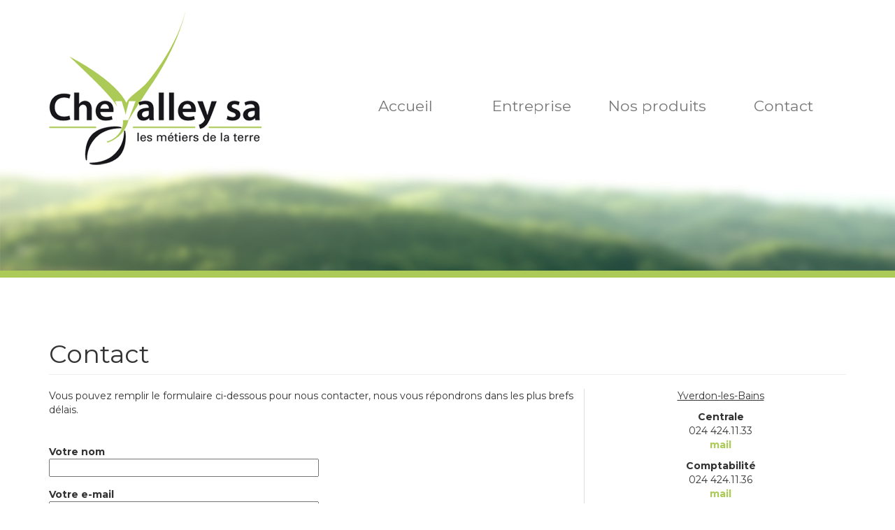

--- FILE ---
content_type: text/css
request_url: http://www.chevalley-sa.com/wp-content/themes/wavemind/css/base.css
body_size: 1709
content:
body {
	font-family: 'Montserrat', sans-serif;
	color: #333;
}

/* Style typo */

p {
	text-align: justify;
}

.text-center p {
	text-align: center;
}

a {
	color: #acca57;
	text-decoration: none;
}

section a {
	font-weight: bold;
}

a:hover {
	color: #6a8b0e;
}

img {
	display: block;
    height: auto;
    max-width: 100%;
}

img.no-responsive {
	display: inherit;
    height: inherit;
    max-width: inherit;
}

h2 {
	color: #acca57;
}

.subtitle {
	font-size: 15pt;
	margin-bottom: 25px;
	display: block;
	margin-top: -10px;
	color: #6a8b0e;
}

section li {
	padding: 8px;
}

/* Affichage de la navbar */

.navbar-default {
    background-color: transparent;
    border-color: transparent;
}

.navbar-default .navbar-toggle {
    background-color: transparent;
    border-color: #acca57;
}

.navbar-default .navbar-toggle:hover {
    background-color: #e0ebc0;
}

.navbar-default .navbar-toggle .icon-bar {
	background-color: #acca57;
}

.navbar-nav a {
	font-size: 16pt;	
	padding-top: 140px  !important; 
	width: 180px;
	text-align: center;
}

.navbar-nav a:hover {
	background-color: #acca57 !important;
	color: white !important;
	text-decoration: none;
}

.navbar-nav > li:hover ul {
 	display:block;
 }

.navbar-nav ul {
	background-color: #e0ebc0;
	list-style: none;
	position: absolute;
	width: 180px;
	padding: 0px;
	display: none;
}

.navbar-nav ul a {
	font-size: 12pt;
	padding: 10px !important;
	display: block;
}

.navbar-nav li:hover a {
	color: white;
	background-color: #acca57;
}

.navbar-nav li:hover li a {
	background-color: #e0ebc0;
	color: #777;
}

@media(max-width:1200px) {
	.navbar-nav a {
		padding: 10px  !important; 
		text-align: left;
		width: 100%;
	}

	.navbar-nav ul {
		position: inherit;
		display: block;
		width: 100%;
		background-color: transparent;
	}

	.navbar-nav ul a {
		color: inherit;
	}

	.navbar-nav li:hover a {
		color: #777;
		background-color: transparent;
	}

	.navbar-nav li:hover li a {
		color: inherit;
		background-color: transparent;
	}

	.navbar .navbar-brand img {
		width: 45% !important;
	}

	.navbar .navbar-brand  {
		width: 266px !important;
	}

	.navbar-collapse {
		margin-top: 80px;
	}

    .navbar-collapse.collapse {
        display: none !important;
    }
    .navbar-collapse.collapse.in {
        display: block !important;
    }
    .navbar-header .collapse, .navbar-toggle {
        display:block !important;
    }
    .navbar-header {
        float:none;
    }
}

@media (min-width: 768px) and (max-width: 1080px) {

}

/* Affichage de l'entête */
	
header .top {
	background-image: url("../img/background-top.jpg");
    background-repeat: no-repeat;
    background-position: top center;
    -webkit-background-size: cover;
    -moz-background-size: cover;
    background-size: cover;
    -o-background-size: cover; 
    color: #fff;
    text-align: center;
	height: 578px;
	border-bottom: 10px solid #acca57; 
}

header .top-page {
	height: 200px;
}

.intro-text p {
	margin-top: 170px;
	color: white;
	font-size: 40pt;
	text-align: center;
}

.bloc-category {
	margin-top: -197px;
}

.bloc-category .item {
	padding: 35px;
}

.bloc-category .item .content {
	background-color: #acca57;
}

.bloc-category .item .content .text {
	padding: 15px;
	text-align: center;
	color: white;
}

.bloc-category .item .content .text h3 {
	font-size: 20px;
}

.bloc-category .item .content .text p {
	text-align: center;
}

.bloc-category .item .content .image-link {
	color: white;
	-webkit-filter: grayscale(0.7);
  	filter: grayscale(0.7);
  	text-shadow: 2px 2px #3b4e06;
}

.bloc-category .item .content .image-link img {
	margin: auto;
}

.bloc-category .item .content .image-link:hover{
	-webkit-filter: grayscale(0);
  	filter: grayscale(0);
}

.bloc-category .item .content .image-link .text-link {
	float: left;
	text-align: center;
	width: 100%;
	font-size: 24pt;
	font-weight: bold;
	margin-top: -232px;
}

.bloc-category .item .content .image-link .text-link span.big {
	font-size: 72pt;
	top: 30px;
}

.bloc-category .item .content .image-link .text-link span {
	position: relative;
}

@media(max-width:768px) {
	.intro-text p {
		margin-top: 170px;
		font-size: 24pt;
	}
}

.bloc-category .item:nth-child(1) {
    -webkit-animation-delay: 1s; /* Chrome, Safari, Opera */
    animation-delay: 1s;
}

.bloc-category .item:nth-child(2) {
    -webkit-animation-delay: 1.5s; /* Chrome, Safari, Opera */
    animation-delay: 1.5s;
}

.bloc-category .item:nth-child(3) {
    -webkit-animation-delay: 2s; /* Chrome, Safari, Opera */
    animation-delay: 2s;
}

.bloc-category .item:nth-child(4) {
    -webkit-animation-delay: 2.5s; /* Chrome, Safari, Opera */
    animation-delay: 2.5s;
}

.bagde-offer {
	margin: -37px;
    width: 100px;
    -ms-transform: rotate(-20deg); /* IE 9 */
    -webkit-transform: rotate(-20deg); /* Chrome, Safari, Opera */
    transform: rotate(-20deg);
}

/* Affichage du contenu pricnipal */

section {
	padding:50px 0px;
}

.bg-light-green {
	background-color: #f3f9e2;
}

/* Affichage du menu au sein du contenu */

.content-menu {
	display: inline-block;
}

.content-menu > li {
	float: left;
	list-style: outside none none;
	padding-top: 20px;
	margin: 10px;
}

.content-menu > li:hover a {
	color: white;
	background-color: #acca57 !important;
}

.content-menu a {
	text-decoration: none;
	padding: 10px;
	background-color: #f3f9e2;
	color: #777;
	border-bottom: 3px solid #acca57;
}

/* Affichage de la page adresse */

#map-canvas {
	height: 500px;
}

/* Affichage de la page contact */

.info-contact {
	border-left: 1px solid #ddd;
}

/* Affichage de la page collaborateur */

.collaborater img {
	padding-left: 35px;
	padding-right: 35px;
}

/* Affichage du footer */

footer {
	background-image: url("../img/background-top.jpg");
    background-repeat: no-repeat;
    background-position: bottom center;
    -webkit-background-size: cover;
    -moz-background-size: cover;
    background-size: cover;
    -o-background-size: cover; 
	padding: 25px 0px;
	color: white;
	border-top: 10px solid #acca57; 
}

.copyright {
	margin-top: 40px;
}

.shadow-box {
	box-shadow: 10px 10px 5px #818181;
}

.aligncenter {
	display: block;
	margin-left: auto;
	margin-right: auto;
}

.alignleft {
	float: left;
}

.alignright {
	float: right;
}

.p20 {
	padding: 20px;
}


.p40 {
	padding: 40px;
}

/* Small devices (tablets, 768px and up) */
@media (min-width: 768px) { 
    .row.vertical-align {
        display: flex;
        align-items: center;
    }
}

--- FILE ---
content_type: application/javascript
request_url: http://www.chevalley-sa.com/wp-content/themes/wavemind/js/base.js
body_size: 1196
content:
//--------------------------------------------------
// Google MAP
//--------------------------------------------------
function initialize() {

    var mapCanvas = document.getElementById('map-canvas');
    var mapOptions = {
        center: new google.maps.LatLng(46.729223, 6.608739),
        zoom: 10,
        mapTypeId: google.maps.MapTypeId.ROADMAP,
    
    disableDefaultUI: true,
        styles: [{
              "featureType": "landscape",
              "elementType": "labels",
              "stylers": [
                  {
                      "visibility": "off"
                  }
              ]
          },
          {
              "featureType": "transit",
              "elementType": "labels",
              "stylers": [
                  {
                      "visibility": "off"
                  }
              ]
          },
          {
              "featureType": "poi",
              "elementType": "labels",
              "stylers": [
                  {
                      "visibility": "off"
                  }
              ]
          },
          {
              "featureType": "water",
              "elementType": "labels",
              "stylers": [
                  {
                      "visibility": "off"
                  }
              ]
          },
          {
              "featureType": "road",
              "elementType": "labels.icon",
              "stylers": [
                  {
                      "visibility": "off"
                  }
              ]
          },
          {
              "stylers": [
                  {
                      "hue": "#00aaff"
                  },
                  {
                      "saturation": -100
                  },
                  {
                      "gamma": 2.15
                  },
                  {
                      "lightness": 12
                  }
              ]
          },
          {
              "featureType": "road",
              "elementType": "labels.text.fill",
              "stylers": [
                  {
                      "visibility": "on"
                  },
                  {
                      "lightness": 24
                  }
              ]
          },
          {
              "featureType": "road",
              "elementType": "geometry",
              "stylers": [
                  {
                      "lightness": 57
                  }
              ]
          }
      ]
    }

    var map = new google.maps.Map(mapCanvas, mapOptions);
    var image = 'http://chevalley-sa.com/wp-content/themes/wavemind/img/marker-google-map.png';

    // Marker pour 1400 Yverdon
    var myLatlng1400 = new google.maps.LatLng(46.7917994, 6.631762799999933);
    var marker1400 = new google.maps.Marker({
      position: myLatlng1400,
      map: map,
      icon: image
    });
    var contentMarker1400 = '<div class="content-marker text-center"><h5>Rue des Prés-du-Lac 34, 1400 Yverdon-les-Bains</h5><img style="height:200px;" src="http://chevalley-sa.com/wp-content/uploads/2016/04/depot.jpg" /></div>';
    var infowindow1400 = new google.maps.InfoWindow({content: contentMarker1400});
    google.maps.event.addListener(marker1400, 'click', function() {
      infowindow1400.open(map,marker1400);
    });

    // Marker pour 1401 Yverdon
    var myLatlng1401 = new google.maps.LatLng(46.778895, 6.649543900000026);
    var marker1401 = new google.maps.Marker({
      position: myLatlng1401,
      map: map,
      icon: image
    });
    var contentMarker1401 = '<div class="content-marker text-center"><h5>Avenue Haldimand 85, 1400 Yverdon-les-Bains</h5><img style="height:200px;" src="http://chevalley-sa.com/wp-content/uploads/2016/04/Yverdon.jpg" /></div>';
    var infowindow1401 = new google.maps.InfoWindow({content: contentMarker1401});
    google.maps.event.addListener(marker1401, 'click', function() {
      infowindow1401.open(map,marker1401);
    });

    // Marker pour 1305 Penthalaz
    var myLatlng1305 = new google.maps.LatLng(46.6017215, 6.524903699999982);
    var marker1305 = new google.maps.Marker({
      position: myLatlng1305,
      map: map,
      icon: image
    });
    var contentMarker1305 = '<div class="content-marker text-center"><h5>Route de Gollion 11, 1305 Penthalaz</h5><img style="height:200px;" src="http://chevalley-sa.com/wp-content/uploads/2016/04/Cossonnay.jpg" /></div>';
    var infowindow1305 = new google.maps.InfoWindow({content: contentMarker1305});
    google.maps.event.addListener(marker1305, 'click', function() {
      infowindow1305.open(map,marker1305);
    });
}



$(document).ready(function(){

  //--------------------------------------------------
  // PAGE SCROLL
  //--------------------------------------------------
  $('a[href^="#"]').on('click',function (e) {
      e.preventDefault();
      var target = this.hash;
      var $target = $(target);
      $('html, body').stop().animate({
          'scrollTop': $target.offset().top - 50
      }, 900, 'swing', function () {
          window.location.hash = target;
      });
  });

  google.maps.event.addDomListener(window, 'load', initialize);

});



--- FILE ---
content_type: text/plain
request_url: https://www.google-analytics.com/j/collect?v=1&_v=j102&a=1148281375&t=pageview&_s=1&dl=http%3A%2F%2Fwww.chevalley-sa.com%2Findex.php%2Fcontact%2F&ul=en-us%40posix&dt=Chevalley%20SA%20-%20Les%20m%C3%A9tiers%20de%20la%20terre&sr=1280x720&vp=1280x720&_u=IEBAAEABAAAAACAAI~&jid=1918009207&gjid=1412256707&cid=1314303923.1769465216&tid=UA-39106307-13&_gid=99579731.1769465216&_r=1&_slc=1&z=1758821099
body_size: -451
content:
2,cG-HMGH56GD95